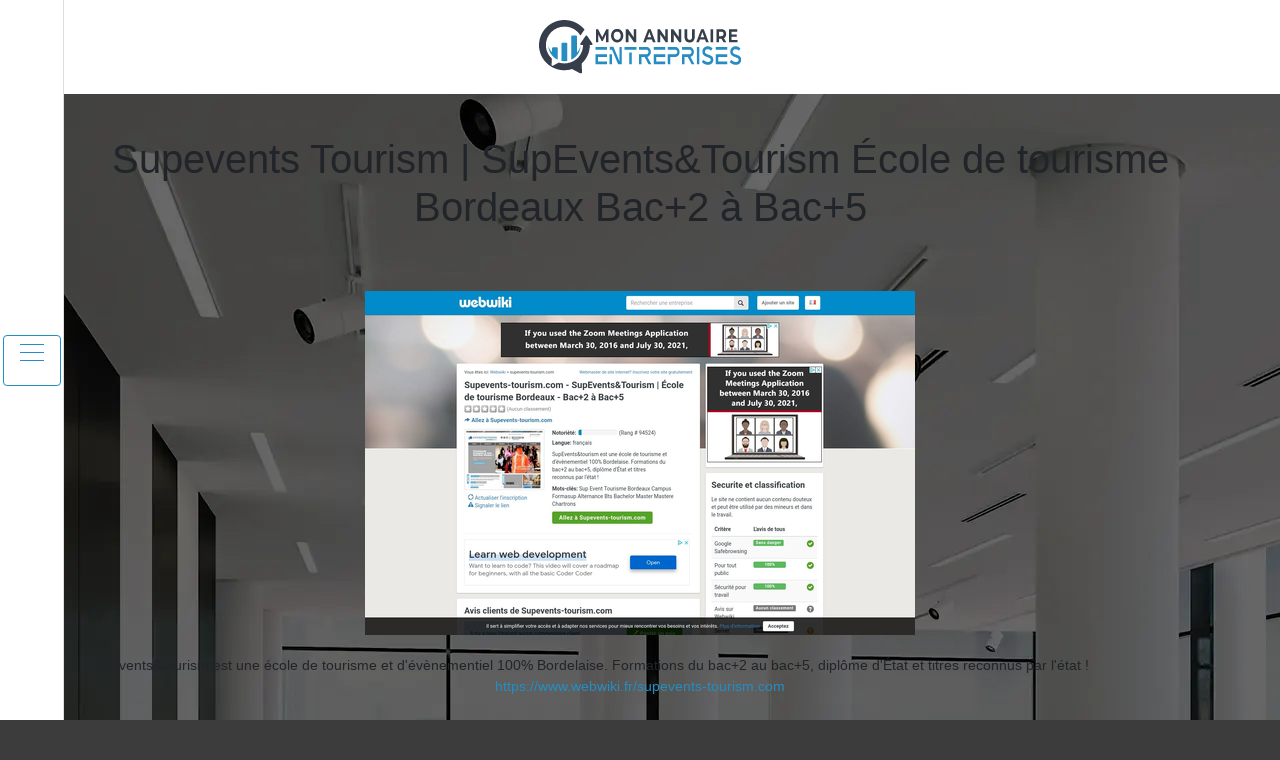

--- FILE ---
content_type: text/html; charset=UTF-8
request_url: https://www.mon-annuaire-entreprises.com/supevents-tourism-supeventstourism-ecole-de-tourisme-bordeaux-bac2-a-bac5/
body_size: 4728
content:

<!DOCTYPE html>
<html>
<head lang="fr-FR">
<meta charset="UTF-8">
<meta name="viewport" content="width=device-width">
<link rel="shortcut icon" href="https://www.mon-annuaire-entreprises.com/wp-content/uploads/2022/01/favicon.svg" /><meta name='robots' content='max-image-preview:large' />
	<style>img:is([sizes="auto" i], [sizes^="auto," i]) { contain-intrinsic-size: 3000px 1500px }</style>
	<link rel='dns-prefetch' href='//stackpath.bootstrapcdn.com' />
<title></title><meta name="description" content=""><link rel='stylesheet' id='wp-block-library-css' href='https://www.mon-annuaire-entreprises.com/wp-includes/css/dist/block-library/style.min.css?ver=9d781acf2cbc0024971a65f618e47a7d' type='text/css' media='all' />
<style id='classic-theme-styles-inline-css' type='text/css'>
/*! This file is auto-generated */
.wp-block-button__link{color:#fff;background-color:#32373c;border-radius:9999px;box-shadow:none;text-decoration:none;padding:calc(.667em + 2px) calc(1.333em + 2px);font-size:1.125em}.wp-block-file__button{background:#32373c;color:#fff;text-decoration:none}
</style>
<style id='global-styles-inline-css' type='text/css'>
:root{--wp--preset--aspect-ratio--square: 1;--wp--preset--aspect-ratio--4-3: 4/3;--wp--preset--aspect-ratio--3-4: 3/4;--wp--preset--aspect-ratio--3-2: 3/2;--wp--preset--aspect-ratio--2-3: 2/3;--wp--preset--aspect-ratio--16-9: 16/9;--wp--preset--aspect-ratio--9-16: 9/16;--wp--preset--color--black: #000000;--wp--preset--color--cyan-bluish-gray: #abb8c3;--wp--preset--color--white: #ffffff;--wp--preset--color--pale-pink: #f78da7;--wp--preset--color--vivid-red: #cf2e2e;--wp--preset--color--luminous-vivid-orange: #ff6900;--wp--preset--color--luminous-vivid-amber: #fcb900;--wp--preset--color--light-green-cyan: #7bdcb5;--wp--preset--color--vivid-green-cyan: #00d084;--wp--preset--color--pale-cyan-blue: #8ed1fc;--wp--preset--color--vivid-cyan-blue: #0693e3;--wp--preset--color--vivid-purple: #9b51e0;--wp--preset--gradient--vivid-cyan-blue-to-vivid-purple: linear-gradient(135deg,rgba(6,147,227,1) 0%,rgb(155,81,224) 100%);--wp--preset--gradient--light-green-cyan-to-vivid-green-cyan: linear-gradient(135deg,rgb(122,220,180) 0%,rgb(0,208,130) 100%);--wp--preset--gradient--luminous-vivid-amber-to-luminous-vivid-orange: linear-gradient(135deg,rgba(252,185,0,1) 0%,rgba(255,105,0,1) 100%);--wp--preset--gradient--luminous-vivid-orange-to-vivid-red: linear-gradient(135deg,rgba(255,105,0,1) 0%,rgb(207,46,46) 100%);--wp--preset--gradient--very-light-gray-to-cyan-bluish-gray: linear-gradient(135deg,rgb(238,238,238) 0%,rgb(169,184,195) 100%);--wp--preset--gradient--cool-to-warm-spectrum: linear-gradient(135deg,rgb(74,234,220) 0%,rgb(151,120,209) 20%,rgb(207,42,186) 40%,rgb(238,44,130) 60%,rgb(251,105,98) 80%,rgb(254,248,76) 100%);--wp--preset--gradient--blush-light-purple: linear-gradient(135deg,rgb(255,206,236) 0%,rgb(152,150,240) 100%);--wp--preset--gradient--blush-bordeaux: linear-gradient(135deg,rgb(254,205,165) 0%,rgb(254,45,45) 50%,rgb(107,0,62) 100%);--wp--preset--gradient--luminous-dusk: linear-gradient(135deg,rgb(255,203,112) 0%,rgb(199,81,192) 50%,rgb(65,88,208) 100%);--wp--preset--gradient--pale-ocean: linear-gradient(135deg,rgb(255,245,203) 0%,rgb(182,227,212) 50%,rgb(51,167,181) 100%);--wp--preset--gradient--electric-grass: linear-gradient(135deg,rgb(202,248,128) 0%,rgb(113,206,126) 100%);--wp--preset--gradient--midnight: linear-gradient(135deg,rgb(2,3,129) 0%,rgb(40,116,252) 100%);--wp--preset--font-size--small: 13px;--wp--preset--font-size--medium: 20px;--wp--preset--font-size--large: 36px;--wp--preset--font-size--x-large: 42px;--wp--preset--spacing--20: 0.44rem;--wp--preset--spacing--30: 0.67rem;--wp--preset--spacing--40: 1rem;--wp--preset--spacing--50: 1.5rem;--wp--preset--spacing--60: 2.25rem;--wp--preset--spacing--70: 3.38rem;--wp--preset--spacing--80: 5.06rem;--wp--preset--shadow--natural: 6px 6px 9px rgba(0, 0, 0, 0.2);--wp--preset--shadow--deep: 12px 12px 50px rgba(0, 0, 0, 0.4);--wp--preset--shadow--sharp: 6px 6px 0px rgba(0, 0, 0, 0.2);--wp--preset--shadow--outlined: 6px 6px 0px -3px rgba(255, 255, 255, 1), 6px 6px rgba(0, 0, 0, 1);--wp--preset--shadow--crisp: 6px 6px 0px rgba(0, 0, 0, 1);}:where(.is-layout-flex){gap: 0.5em;}:where(.is-layout-grid){gap: 0.5em;}body .is-layout-flex{display: flex;}.is-layout-flex{flex-wrap: wrap;align-items: center;}.is-layout-flex > :is(*, div){margin: 0;}body .is-layout-grid{display: grid;}.is-layout-grid > :is(*, div){margin: 0;}:where(.wp-block-columns.is-layout-flex){gap: 2em;}:where(.wp-block-columns.is-layout-grid){gap: 2em;}:where(.wp-block-post-template.is-layout-flex){gap: 1.25em;}:where(.wp-block-post-template.is-layout-grid){gap: 1.25em;}.has-black-color{color: var(--wp--preset--color--black) !important;}.has-cyan-bluish-gray-color{color: var(--wp--preset--color--cyan-bluish-gray) !important;}.has-white-color{color: var(--wp--preset--color--white) !important;}.has-pale-pink-color{color: var(--wp--preset--color--pale-pink) !important;}.has-vivid-red-color{color: var(--wp--preset--color--vivid-red) !important;}.has-luminous-vivid-orange-color{color: var(--wp--preset--color--luminous-vivid-orange) !important;}.has-luminous-vivid-amber-color{color: var(--wp--preset--color--luminous-vivid-amber) !important;}.has-light-green-cyan-color{color: var(--wp--preset--color--light-green-cyan) !important;}.has-vivid-green-cyan-color{color: var(--wp--preset--color--vivid-green-cyan) !important;}.has-pale-cyan-blue-color{color: var(--wp--preset--color--pale-cyan-blue) !important;}.has-vivid-cyan-blue-color{color: var(--wp--preset--color--vivid-cyan-blue) !important;}.has-vivid-purple-color{color: var(--wp--preset--color--vivid-purple) !important;}.has-black-background-color{background-color: var(--wp--preset--color--black) !important;}.has-cyan-bluish-gray-background-color{background-color: var(--wp--preset--color--cyan-bluish-gray) !important;}.has-white-background-color{background-color: var(--wp--preset--color--white) !important;}.has-pale-pink-background-color{background-color: var(--wp--preset--color--pale-pink) !important;}.has-vivid-red-background-color{background-color: var(--wp--preset--color--vivid-red) !important;}.has-luminous-vivid-orange-background-color{background-color: var(--wp--preset--color--luminous-vivid-orange) !important;}.has-luminous-vivid-amber-background-color{background-color: var(--wp--preset--color--luminous-vivid-amber) !important;}.has-light-green-cyan-background-color{background-color: var(--wp--preset--color--light-green-cyan) !important;}.has-vivid-green-cyan-background-color{background-color: var(--wp--preset--color--vivid-green-cyan) !important;}.has-pale-cyan-blue-background-color{background-color: var(--wp--preset--color--pale-cyan-blue) !important;}.has-vivid-cyan-blue-background-color{background-color: var(--wp--preset--color--vivid-cyan-blue) !important;}.has-vivid-purple-background-color{background-color: var(--wp--preset--color--vivid-purple) !important;}.has-black-border-color{border-color: var(--wp--preset--color--black) !important;}.has-cyan-bluish-gray-border-color{border-color: var(--wp--preset--color--cyan-bluish-gray) !important;}.has-white-border-color{border-color: var(--wp--preset--color--white) !important;}.has-pale-pink-border-color{border-color: var(--wp--preset--color--pale-pink) !important;}.has-vivid-red-border-color{border-color: var(--wp--preset--color--vivid-red) !important;}.has-luminous-vivid-orange-border-color{border-color: var(--wp--preset--color--luminous-vivid-orange) !important;}.has-luminous-vivid-amber-border-color{border-color: var(--wp--preset--color--luminous-vivid-amber) !important;}.has-light-green-cyan-border-color{border-color: var(--wp--preset--color--light-green-cyan) !important;}.has-vivid-green-cyan-border-color{border-color: var(--wp--preset--color--vivid-green-cyan) !important;}.has-pale-cyan-blue-border-color{border-color: var(--wp--preset--color--pale-cyan-blue) !important;}.has-vivid-cyan-blue-border-color{border-color: var(--wp--preset--color--vivid-cyan-blue) !important;}.has-vivid-purple-border-color{border-color: var(--wp--preset--color--vivid-purple) !important;}.has-vivid-cyan-blue-to-vivid-purple-gradient-background{background: var(--wp--preset--gradient--vivid-cyan-blue-to-vivid-purple) !important;}.has-light-green-cyan-to-vivid-green-cyan-gradient-background{background: var(--wp--preset--gradient--light-green-cyan-to-vivid-green-cyan) !important;}.has-luminous-vivid-amber-to-luminous-vivid-orange-gradient-background{background: var(--wp--preset--gradient--luminous-vivid-amber-to-luminous-vivid-orange) !important;}.has-luminous-vivid-orange-to-vivid-red-gradient-background{background: var(--wp--preset--gradient--luminous-vivid-orange-to-vivid-red) !important;}.has-very-light-gray-to-cyan-bluish-gray-gradient-background{background: var(--wp--preset--gradient--very-light-gray-to-cyan-bluish-gray) !important;}.has-cool-to-warm-spectrum-gradient-background{background: var(--wp--preset--gradient--cool-to-warm-spectrum) !important;}.has-blush-light-purple-gradient-background{background: var(--wp--preset--gradient--blush-light-purple) !important;}.has-blush-bordeaux-gradient-background{background: var(--wp--preset--gradient--blush-bordeaux) !important;}.has-luminous-dusk-gradient-background{background: var(--wp--preset--gradient--luminous-dusk) !important;}.has-pale-ocean-gradient-background{background: var(--wp--preset--gradient--pale-ocean) !important;}.has-electric-grass-gradient-background{background: var(--wp--preset--gradient--electric-grass) !important;}.has-midnight-gradient-background{background: var(--wp--preset--gradient--midnight) !important;}.has-small-font-size{font-size: var(--wp--preset--font-size--small) !important;}.has-medium-font-size{font-size: var(--wp--preset--font-size--medium) !important;}.has-large-font-size{font-size: var(--wp--preset--font-size--large) !important;}.has-x-large-font-size{font-size: var(--wp--preset--font-size--x-large) !important;}
:where(.wp-block-post-template.is-layout-flex){gap: 1.25em;}:where(.wp-block-post-template.is-layout-grid){gap: 1.25em;}
:where(.wp-block-columns.is-layout-flex){gap: 2em;}:where(.wp-block-columns.is-layout-grid){gap: 2em;}
:root :where(.wp-block-pullquote){font-size: 1.5em;line-height: 1.6;}
</style>
<link rel='stylesheet' id='default-css' href='https://www.mon-annuaire-entreprises.com/wp-content/themes/generic-site/style.css?ver=9d781acf2cbc0024971a65f618e47a7d' type='text/css' media='all' />
<link rel='stylesheet' id='bootstrap4-css' href='https://www.mon-annuaire-entreprises.com/wp-content/themes/generic-site/css/bootstrap4/bootstrap.min.css?ver=9d781acf2cbc0024971a65f618e47a7d' type='text/css' media='all' />
<link rel='stylesheet' id='font-awesome-css' href='https://stackpath.bootstrapcdn.com/font-awesome/4.7.0/css/font-awesome.min.css?ver=9d781acf2cbc0024971a65f618e47a7d' type='text/css' media='all' />
<link rel='stylesheet' id='aos-css' href='https://www.mon-annuaire-entreprises.com/wp-content/themes/generic-site/css/aos.css?ver=9d781acf2cbc0024971a65f618e47a7d' type='text/css' media='all' />
<link rel='stylesheet' id='global-css' href='https://www.mon-annuaire-entreprises.com/wp-content/themes/generic-site/css/global.css?ver=9d781acf2cbc0024971a65f618e47a7d' type='text/css' media='all' />
<link rel='stylesheet' id='style-css' href='https://www.mon-annuaire-entreprises.com/wp-content/themes/generic-site/css/template.css?ver=9d781acf2cbc0024971a65f618e47a7d' type='text/css' media='all' />
<script type="text/javascript" src="https://www.mon-annuaire-entreprises.com/wp-includes/js/tinymce/tinymce.min.js?ver=9d781acf2cbc0024971a65f618e47a7d" id="wp-tinymce-root-js"></script>
<script type="text/javascript" src="https://www.mon-annuaire-entreprises.com/wp-includes/js/tinymce/plugins/compat3x/plugin.min.js?ver=9d781acf2cbc0024971a65f618e47a7d" id="wp-tinymce-js"></script>
<script type="text/javascript" src="https://www.mon-annuaire-entreprises.com/wp-content/themes/generic-site/js/jquery.min.js?ver=9d781acf2cbc0024971a65f618e47a7d" id="jquery-js"></script>
<link rel="https://api.w.org/" href="https://www.mon-annuaire-entreprises.com/wp-json/" /><link rel="alternate" title="JSON" type="application/json" href="https://www.mon-annuaire-entreprises.com/wp-json/wp/v2/posts/199" /><link rel="EditURI" type="application/rsd+xml" title="RSD" href="https://www.mon-annuaire-entreprises.com/xmlrpc.php?rsd" />
<link rel="canonical" href="https://www.mon-annuaire-entreprises.com/supevents-tourism-supeventstourism-ecole-de-tourisme-bordeaux-bac2-a-bac5/" />
<link rel='shortlink' href='https://www.mon-annuaire-entreprises.com/?p=199' />
<link rel="alternate" title="oEmbed (JSON)" type="application/json+oembed" href="https://www.mon-annuaire-entreprises.com/wp-json/oembed/1.0/embed?url=https%3A%2F%2Fwww.mon-annuaire-entreprises.com%2Fsupevents-tourism-supeventstourism-ecole-de-tourisme-bordeaux-bac2-a-bac5%2F" />
<link rel="alternate" title="oEmbed (XML)" type="text/xml+oembed" href="https://www.mon-annuaire-entreprises.com/wp-json/oembed/1.0/embed?url=https%3A%2F%2Fwww.mon-annuaire-entreprises.com%2Fsupevents-tourism-supeventstourism-ecole-de-tourisme-bordeaux-bac2-a-bac5%2F&#038;format=xml" />
<meta name="google-site-verification" content="phKcHOnQIQC5vgOkfFx4CEsOxhetpc0wV3AletwYsic" />
<style type="text/css">
	
.default_color_background,.menu-bars{background-color : #258DC1 }
.default_color_text,a,h1 span,h2 span,h3 span,h4 span,h5 span,h6 span{color :#258DC1 }
.default_color_border{border-color : #258DC1 }
.navigation li a,.navigation li.disabled,.navigation li.active a{background-color: #258DC1;}
.fa-bars,.overlay-nav .close{color: #258DC1;}
nav li a:after{background-color: #258DC1;}
a{color : #258DC1 }
a:hover{color : #000 }
.main-menu,.bottom-menu{background-color:#fff;}
.main-menu.scrolling-down{-webkit-box-shadow: 0 2px 13px 0 rgba(0, 0, 0, .1);-moz-box-shadow: 0 2px 13px 0 rgba(0, 0, 0, .1);box-shadow: 0 2px 13px 0 rgba(0, 0, 0, .1);}	
nav li a{color:#fff!important;}
.main {margin-top:120px!important}
.navbar{background:#777777;margin-top:25px;padding: 0;}
.current_page_item,.navbar-nav li:hover,.current-menu-item{background:#000}
.normal-menu ul li{border-right:1px solid #fff}
.normal-menu ul li a{padding:5px;font-size: 12px;}
.sitename{font-size:28px}
.annuaire2{background:#fff}
.main{padding:15px}
.main-menu{box-shadow: none;}
.home img{max-width: 100%;height: auto;}
.sticky h2{line-height:20px}
.sticky h2 a{font-size:20px;text-transform:uppercase;color:#666666}
.sticky{background: #F2F2F2;padding: 15px;border-top: 1px dotted #a9a9a9;border-bottom: 1px dotted #a9a9a9;}
.sticky p{font-size:12px}
.new-site-element.part2 p{font-size:11px}
.new-site-element.part2{border-bottom:1px dotted #ddd}
.new-site-element.part1 {background:#F2F2F2;padding:15px;margin-bottom:5px;border-top: 1px dotted #a9a9a9;border-bottom: 1px dotted #a9a9a9;}
.border-l{1px dotted #ddd}
.text-description{border-top: 4px solid #BBBBBB;margin-bottom: 45px;padding: 5px 0 10px;}
.text-description .the-title{border-bottom: 1px dotted #333;padding: 5px 0;margin-bottom: 10px;}
.subheader{padding:0;text-align:center;background:transparent}
.single .main img{max-width: 100%;
    height: auto;}

footer .copyright {
    border-top: 1px solid #000;}</style></head>
<body class="wp-singular post-template-default single single-post postid-199 single-format-standard wp-theme-generic-site  open-left" style="background-image:url(https://www.mon-annuaire-entreprises.com/wp-content/uploads/2022/01/bg-mon-annuaire-entreprises1.webp);background-color:#3C3C3C">
<div id="mask-menu"></div>	
<div id="before-menu"></div>
	
<nav class="click-menu creative-menu crv-left main-menu">
<div class="container">
<div class="text-center">	
<a id="logo" href="https://www.mon-annuaire-entreprises.com">
<img class="logo-main" src="https://www.mon-annuaire-entreprises.com/wp-content/uploads/2022/01/logo.svg" alt="logo">
</a>
</div>
<div class="open_left">
<button class="navbar-toggler default_color_border" type="button">
<ul class="menu_btn">	
<li class="menu-bars"></li>
<li class="menu-bars"></li>
<li class="menu-bars"></li>
</ul>
</button>
<div class="close-menu"><i class="fa fa-times-thin fa-2x" aria-hidden="true"></i></div>
</div>
<div class="menu-left overlay-menu">	
<ul id="main-menu" class="navbar-nav"><li id="menu-item-902" class="menu-item menu-item-type-taxonomy menu-item-object-category"><a href="https://www.mon-annuaire-entreprises.com/assurances/">Assurances</a></li>
<li id="menu-item-903" class="menu-item menu-item-type-taxonomy menu-item-object-category"><a href="https://www.mon-annuaire-entreprises.com/business/">Business</a></li>
<li id="menu-item-904" class="menu-item menu-item-type-taxonomy menu-item-object-category"><a href="https://www.mon-annuaire-entreprises.com/cuisine/">Cuisine</a></li>
<li id="menu-item-905" class="menu-item menu-item-type-taxonomy menu-item-object-category"><a href="https://www.mon-annuaire-entreprises.com/culture/">Culture</a></li>
<li id="menu-item-906" class="menu-item menu-item-type-taxonomy menu-item-object-category"><a href="https://www.mon-annuaire-entreprises.com/emploi-formations/">Emploi &amp; formations</a></li>
<li id="menu-item-907" class="menu-item menu-item-type-taxonomy menu-item-object-category"><a href="https://www.mon-annuaire-entreprises.com/finances/">Finances</a></li>
<li id="menu-item-908" class="menu-item menu-item-type-taxonomy menu-item-object-category"><a href="https://www.mon-annuaire-entreprises.com/immobilier/">Immobilier</a></li>
<li id="menu-item-910" class="menu-item menu-item-type-taxonomy menu-item-object-category"><a href="https://www.mon-annuaire-entreprises.com/juridique/">Juridique</a></li>
<li id="menu-item-911" class="menu-item menu-item-type-taxonomy menu-item-object-category"><a href="https://www.mon-annuaire-entreprises.com/loisirs-sports/">Loisirs &amp; sports</a></li>
<li id="menu-item-912" class="menu-item menu-item-type-taxonomy menu-item-object-category"><a href="https://www.mon-annuaire-entreprises.com/maison-deco/">Maison &amp; déco</a></li>
<li id="menu-item-913" class="menu-item menu-item-type-taxonomy menu-item-object-category"><a href="https://www.mon-annuaire-entreprises.com/environnement-ecologie/">Environnement &amp; écologie</a></li>
<li id="menu-item-914" class="menu-item menu-item-type-taxonomy menu-item-object-category"><a href="https://www.mon-annuaire-entreprises.com/sante-bien-etre/">Santé &amp; bien-être</a></li>
<li id="menu-item-915" class="menu-item menu-item-type-taxonomy menu-item-object-category"><a href="https://www.mon-annuaire-entreprises.com/shopping-beaute/">Shopping &amp; beauté</a></li>
<li id="menu-item-916" class="menu-item menu-item-type-taxonomy menu-item-object-category"><a href="https://www.mon-annuaire-entreprises.com/societe/">Société</a></li>
<li id="menu-item-917" class="menu-item menu-item-type-taxonomy menu-item-object-category"><a href="https://www.mon-annuaire-entreprises.com/high-tech/">High-tech</a></li>
<li id="menu-item-918" class="menu-item menu-item-type-taxonomy menu-item-object-category"><a href="https://www.mon-annuaire-entreprises.com/mobilite-logistique/">Mobilité &amp; logistique</a></li>
<li id="menu-item-919" class="menu-item menu-item-type-taxonomy menu-item-object-category current-post-ancestor current-menu-parent current-post-parent"><a href="https://www.mon-annuaire-entreprises.com/voyages/">Voyages</a></li>
<li id="menu-item-909" class="menu-item menu-item-type-taxonomy menu-item-object-category"><a href="https://www.mon-annuaire-entreprises.com/infos/">Infos</a></li>
</ul></div>
</div>
</nav>
<div class="main">
<div class="container">  


<div class="subheader" style="background-position:top;">
<div id="mask" style=""></div> 
<div class="container-fluid"><h1 class="title">Supevents Tourism | SupEvents&#038;Tourism École de tourisme Bordeaux Bac+2 à Bac+5</h1></div>
</div>



<div class="container-fluid">
<div class="row">
<div class="post-data col-md-12 col-lg-12 col-xs-12">
<div class="row">
<div class="col-md-12 col-xs-12">

<div class="post-thumb text-center">
<img width="550" height="344" src="https://www.mon-annuaire-entreprises.com/wp-content/uploads/2021/12/1108151876.jpg" class="attachment-post-xlarge size-post-xlarge wp-post-image" alt="" decoding="async" fetchpriority="high" srcset="https://www.mon-annuaire-entreprises.com/wp-content/uploads/2021/12/1108151876.jpg 550w, https://www.mon-annuaire-entreprises.com/wp-content/uploads/2021/12/1108151876-300x188.jpg 300w" sizes="(max-width: 550px) 100vw, 550px" /></div>

</div>

<div class="col-md-12 col-xs-12">

<div class="blog-post-content mb-5">
SupEvents&tourism est une école de tourisme et d'évènementiel 100% Bordelaise. Formations du bac+2 au bac+5, diplôme d'État et titres reconnus par l'état !<div class='text-center'><a href="https://www.webwiki.fr/supevents-tourism.com">https://www.webwiki.fr/supevents-tourism.com</a></div>
  
</div>

</div>
</div>


</div><!---post-data--->
<!----sidebar--->
</div>
</div>
</div>




</div>
</div>
</div>
<footer style="">
<div class="copyright-bloc text-center"><div class="container"></div></div></footer>
</div>

<script type="speculationrules">
{"prefetch":[{"source":"document","where":{"and":[{"href_matches":"\/*"},{"not":{"href_matches":["\/wp-*.php","\/wp-admin\/*","\/wp-content\/uploads\/*","\/wp-content\/*","\/wp-content\/plugins\/*","\/wp-content\/themes\/generic-site\/*","\/*\\?(.+)"]}},{"not":{"selector_matches":"a[rel~=\"nofollow\"]"}},{"not":{"selector_matches":".no-prefetch, .no-prefetch a"}}]},"eagerness":"conservative"}]}
</script>
<script type="text/javascript" src="https://www.mon-annuaire-entreprises.com/wp-content/themes/generic-site/js/bootstrap.min.js" id="bootstrap4-js"></script>
<script type="text/javascript" src="https://www.mon-annuaire-entreprises.com/wp-content/themes/generic-site/js/aos.js" id="aos-js"></script>
<script type="text/javascript" src="https://www.mon-annuaire-entreprises.com/wp-content/themes/generic-site/js/rellax.min.js" id="rellax-js"></script>
<script type="text/javascript" src="https://www.mon-annuaire-entreprises.com/wp-content/themes/generic-site/js/default_script.js" id="default_script-js"></script>

<script type="text/javascript">
jQuery('.remove-margin-bottom').parent(".so-panel").css("margin-bottom","0px");
</script>
<script type="text/javascript">
var nav = jQuery('.main-menu:not(.creative-menu-open)');
var menu_height = jQuery(".main-menu").height();	
jQuery(window).scroll(function () {	
if (jQuery(this).scrollTop() > 125) {	
nav.addClass("fixed-menu");
jQuery(".main-menu").addClass("scrolling-down");
jQuery("#before-menu").css("height",menu_height);
setTimeout(function(){ jQuery('.fixed-menu').css("top", "0"); },600)
} else {
jQuery(".main-menu").removeClass("scrolling-down");
nav.removeClass("fixed-menu");
jQuery("#before-menu").css("height","0px");
jQuery('.fixed-menu').css("top", "-200px");
nav.attr('style', '');
}
});
</script>
<script type="text/javascript">
AOS.init({
  once: true,
});
</script>

	

<script type="text/javascript">
$(document).ready(function() {
$( ".blog-post-content img" ).on( "click", function() {
var url_img = $(this).attr('src');
$('.img-fullscreen').html("<div><img src='"+url_img+"'></div>");
$('.img-fullscreen').fadeIn();
});
$('.img-fullscreen').on( "click", function() {
$(this).empty();
$('.img-fullscreen').hide();
});
});
</script>

<div class="img-fullscreen"></div>

</body>
</html>   

--- FILE ---
content_type: image/svg+xml
request_url: https://www.mon-annuaire-entreprises.com/wp-content/uploads/2022/01/logo.svg
body_size: 2033
content:
<?xml version="1.0" encoding="utf-8"?>
<!-- Generator: Adobe Illustrator 24.1.0, SVG Export Plug-In . SVG Version: 6.00 Build 0)  -->
<svg version="1.1" id="Layer_1" xmlns="http://www.w3.org/2000/svg" xmlns:xlink="http://www.w3.org/1999/xlink" x="0px" y="0px"
	 width="202.9px" height="54.4px" viewBox="0 0 202.9 54.4" style="enable-background:new 0 0 202.9 54.4;" xml:space="preserve">
<style type="text/css">
	.st0{fill:#353E4A;}
	.st1{fill:#258DC1;}
	.st2{fill-rule:evenodd;clip-rule:evenodd;fill:#353E4A;}
	.st3{fill-rule:evenodd;clip-rule:evenodd;fill:#258DC1;}
</style>
<g>
	<path class="st0" d="M67.3,22.6l0-8L64,21.2h-1.2l-3.3-6.4v7.8h-2.4V9.3h2.2l4.2,8.3l4.1-8.3h2.1l0,13.3H67.3z"/>
	<path class="st0" d="M75.3,21.9c-0.9-0.6-1.7-1.4-2.2-2.5s-0.8-2.2-0.8-3.5s0.3-2.5,0.8-3.5c0.5-1,1.3-1.9,2.2-2.5
		c0.9-0.6,2-0.9,3.2-0.9s2.2,0.3,3.1,0.9c0.9,0.6,1.7,1.4,2.2,2.5c0.5,1,0.8,2.2,0.8,3.5s-0.3,2.5-0.8,3.5c-0.5,1-1.3,1.9-2.2,2.5
		c-0.9,0.6-2,0.9-3.1,0.9S76.3,22.5,75.3,21.9z M80.3,19.7c0.5-0.4,1-0.9,1.3-1.5S82,16.8,82,16c0-0.8-0.2-1.6-0.5-2.2
		s-0.7-1.1-1.3-1.5c-0.5-0.4-1.1-0.5-1.8-0.5s-1.3,0.2-1.8,0.5c-0.5,0.4-1,0.9-1.3,1.5S75,15.1,75,16c0,0.8,0.2,1.6,0.5,2.2
		s0.7,1.1,1.3,1.5s1.1,0.5,1.8,0.5S79.7,20,80.3,19.7z"/>
	<path class="st0" d="M97.5,9.3v13.3h-2.1l-5.6-8.1v8.1h-2.6V9.3h2.2l5.6,8.1V9.3H97.5z"/>
	<path class="st0" d="M113.4,19.8h-5.2l-1,2.9h-2.7l5-13.3h2.6l5,13.3h-2.7L113.4,19.8z M112.6,17.4l-1.8-5.1l-1.8,5.1H112.6z"/>
	<path class="st0" d="M129.3,9.3v13.3h-2.1l-5.6-8.1v8.1H119V9.3h2.2l5.6,8.1V9.3H129.3z"/>
	<path class="st0" d="M142.9,9.3v13.3h-2.1l-5.6-8.1v8.1h-2.6V9.3h2.2l5.6,8.1V9.3H142.9z"/>
	<path class="st0" d="M147.4,21.3c-0.9-1.1-1.3-2.6-1.3-4.5V9.3h2.6v7.3c0,2.4,0.8,3.6,2.5,3.6c0.8,0,1.4-0.3,1.9-0.9
		c0.4-0.6,0.6-1.5,0.6-2.7V9.3h2.6v7.4c0,2-0.4,3.5-1.3,4.5c-0.9,1.1-2.1,1.6-3.7,1.6S148.3,22.3,147.4,21.3z"/>
	<path class="st0" d="M166.7,19.8h-5.2l-1,2.9h-2.7l5-13.3h2.6l5,13.3h-2.7L166.7,19.8z M165.8,17.4l-1.8-5.1l-1.8,5.1H165.8z"/>
	<path class="st0" d="M172.2,9.3h2.6v13.3h-2.6V9.3z"/>
	<path class="st0" d="M185.3,22.6l-2.2-3.7H183h-2.3v3.7h-2.6V9.3h4.9c1,0,1.9,0.2,2.6,0.6s1.3,0.9,1.7,1.7c0.4,0.7,0.6,1.6,0.6,2.6
		c0,1-0.2,1.8-0.6,2.6c-0.4,0.7-1,1.3-1.7,1.6l2.5,4.3H185.3z M184.6,12.4c-0.4-0.4-1-0.6-1.8-0.6h-2.1v4.6h2.1
		c0.8,0,1.4-0.2,1.8-0.6c0.4-0.4,0.6-1,0.6-1.7C185.2,13.4,185,12.8,184.6,12.4z"/>
	<path class="st0" d="M199.3,20.1v2.5h-8.7V9.3h8.5v2.5h-5.9v2.9h5.2v2.4h-5.2v3.1H199.3z"/>
	<path class="st1" d="M56.8,27.3h11.5v2.8H56.8V27.3z M68.3,42.1v2.8H56.8V34.7h11.5v2.8h-9.1v4.6H68.3z"/>
	<path class="st1" d="M83.2,44.9c-0.4,0-1,0-1.9,0c-0.8,0-1.5,0-1.9,0l-6.1-14.8h-2.4v-2.9h3.8L80.8,42V27.3h2.3V44.9z M73.2,44.9
		h-2.4V34.8h2.4V44.9z"/>
	<path class="st1" d="M97.9,30.1H85.7v-2.8h12.2V30.1z M93,44.9h-2.4V32.9H93V44.9z"/>
	<path class="st1" d="M109.9,44.9l-3.9-7.4h-3.2v7.4h-2.4V34.7h7.5h0c0.5,0,1-0.2,1.4-0.7c0.4-0.5,0.6-1,0.6-1.6
		c0-0.6-0.2-1.2-0.6-1.6s-0.8-0.7-1.4-0.7h-7.5v-2.8h7.5c1.2,0,2.1,0.5,3,1.4c0.8,0.9,1.3,2.1,1.4,3.4v0c0,1.3-0.3,2.4-0.9,3.4
		c-0.7,1-1.5,1.6-2.6,1.9l4,7.5H109.9z"/>
	<path class="st1" d="M115.3,27.3h11.5v2.8h-11.5V27.3z M126.8,42.1v2.8h-11.5V34.7h11.5v2.8h-9.1v4.6H126.8z"/>
	<path class="st1" d="M141.1,32.1c0.1,1.4-0.3,2.7-1.2,3.8c-0.9,1.1-1.9,1.6-3.1,1.6h-5.1v7.4h-2.4V34.7h7.5h0c0.5,0,1-0.2,1.4-0.7
		c0.4-0.5,0.6-1,0.6-1.6c0-0.6-0.2-1.2-0.6-1.6s-0.8-0.7-1.4-0.7h-7.5v-2.8h7.5c1.2,0,2.1,0.5,3,1.4C140.6,29.6,141,30.8,141.1,32.1
		L141.1,32.1z"/>
	<path class="st1" d="M153.2,44.9l-3.9-7.4H146v7.4h-2.4V34.7h7.5h0c0.5,0,1-0.2,1.4-0.7c0.4-0.5,0.6-1,0.6-1.6
		c0-0.6-0.2-1.2-0.6-1.6s-0.8-0.7-1.4-0.7h-7.5v-2.8h7.5c1.2,0,2.1,0.5,3,1.4c0.8,0.9,1.3,2.1,1.4,3.4v0c0,1.3-0.3,2.4-0.9,3.4
		s-1.5,1.6-2.6,1.9l4,7.5H153.2z"/>
	<path class="st1" d="M160.9,44.9h-2.4V27.3h2.4V44.9z"/>
	<path class="st1" d="M174.2,28.9l-1.5,2.2c-1.2-1.1-2.4-1.6-3.7-1.5c-0.5,0.1-0.9,0.2-1.2,0.4c-0.3,0.2-0.6,0.4-0.9,0.8
		c-0.3,0.5-0.5,1-0.4,1.7c0,0.3,0.1,0.5,0.3,0.8c0.2,0.2,0.3,0.4,0.5,0.6s0.4,0.3,0.8,0.5c0.3,0.2,0.6,0.3,0.8,0.4
		c0.2,0.1,0.5,0.2,1,0.3c0.7,0.2,1.2,0.4,1.6,0.6c0.4,0.1,0.8,0.4,1.4,0.7c0.5,0.3,0.9,0.7,1.2,1s0.5,0.9,0.6,1.5
		c0.2,0.6,0.2,1.3,0.2,2.1v0c-0.1,0.9-0.4,1.7-0.9,2.4c-0.6,0.8-1.3,1.4-2.3,1.8c-0.9,0.3-1.9,0.4-3,0.3c-1.8-0.3-3.6-1.2-5.3-2.8
		l1.5-2.2c1.3,1.2,2.7,1.9,4,2.1c0.7,0.1,1.4,0.1,2-0.2c0.5-0.2,0.9-0.5,1.2-0.9c0.2-0.3,0.3-0.6,0.3-0.9c0-0.3,0-0.6-0.2-0.9
		c-0.1-0.3-0.3-0.5-0.4-0.7c-0.2-0.2-0.4-0.4-0.8-0.5c-0.3-0.2-0.6-0.3-0.9-0.4c-0.2-0.1-0.6-0.2-1-0.4c-0.4-0.2-0.8-0.3-1-0.4
		c-0.2-0.1-0.5-0.2-0.9-0.4c-0.4-0.2-0.7-0.3-0.9-0.5c-0.2-0.2-0.5-0.4-0.8-0.6c-0.3-0.3-0.5-0.5-0.7-0.8c-0.2-0.3-0.3-0.6-0.5-1
		c-0.1-0.4-0.2-0.8-0.3-1.3v-0.1c-0.1-1.4,0.2-2.7,1-3.8c0.4-0.6,1-1.1,1.7-1.5c0.7-0.4,1.3-0.6,2.1-0.6c0.6-0.1,1.2,0,1.8,0.1
		c0.6,0.1,1.2,0.4,1.8,0.7C173.1,27.9,173.7,28.3,174.2,28.9z"/>
	<path class="st1" d="M177.4,27.3h11.5v2.8h-11.5V27.3z M188.9,42.1v2.8h-11.5V34.7h11.5v2.8h-9.1v4.6H188.9z"/>
	<path class="st1" d="M202.2,28.9l-1.5,2.2c-1.2-1.1-2.4-1.6-3.7-1.5c-0.5,0.1-0.9,0.2-1.2,0.4c-0.3,0.2-0.6,0.4-0.9,0.8
		c-0.3,0.5-0.5,1-0.4,1.7c0,0.3,0.1,0.5,0.3,0.8c0.2,0.2,0.3,0.4,0.5,0.6s0.4,0.3,0.8,0.5c0.3,0.2,0.6,0.3,0.8,0.4
		c0.2,0.1,0.5,0.2,1,0.3c0.7,0.2,1.2,0.4,1.6,0.6c0.4,0.1,0.8,0.4,1.4,0.7c0.5,0.3,0.9,0.7,1.2,1s0.5,0.9,0.6,1.5
		c0.2,0.6,0.2,1.3,0.2,2.1v0c-0.1,0.9-0.4,1.7-0.9,2.4c-0.6,0.8-1.3,1.4-2.3,1.8c-0.9,0.3-1.9,0.4-3,0.3c-1.8-0.3-3.6-1.2-5.3-2.8
		l1.5-2.2c1.3,1.2,2.7,1.9,4,2.1c0.7,0.1,1.4,0.1,2-0.2c0.5-0.2,0.9-0.5,1.2-0.9c0.2-0.3,0.3-0.6,0.3-0.9c0-0.3,0-0.6-0.2-0.9
		c-0.1-0.3-0.3-0.5-0.4-0.7c-0.2-0.2-0.4-0.4-0.8-0.5c-0.3-0.2-0.6-0.3-0.9-0.4c-0.2-0.1-0.6-0.2-1-0.4c-0.4-0.2-0.8-0.3-1-0.4
		c-0.2-0.1-0.5-0.2-0.9-0.4c-0.4-0.2-0.7-0.3-0.9-0.5c-0.2-0.2-0.5-0.4-0.8-0.6c-0.3-0.3-0.5-0.5-0.7-0.8c-0.2-0.3-0.3-0.6-0.5-1
		c-0.1-0.4-0.2-0.8-0.3-1.3v-0.1c-0.1-1.4,0.2-2.7,1-3.8c0.4-0.6,1-1.1,1.7-1.5c0.7-0.4,1.3-0.6,2.1-0.6c0.6-0.1,1.2,0,1.8,0.1
		c0.6,0.1,1.2,0.4,1.8,0.7C201.1,27.9,201.7,28.3,202.2,28.9z"/>
</g>
<g>
	<path class="st2" d="M25.5,0C11.4,0,0,11.4,0,25.5c0,14.1,11.4,25.5,25.5,25.5c2.7,0,5.2-0.4,7.7-1.2c0,0,6.4,3.4,8.3,4.4
		c0.4,0.2,0.9,0.2,1.2-0.1c0.4-0.2,0.6-0.7,0.5-1.1l-0.4-8.8c5.1-4.7,8.2-11.3,8.2-18.8h1.8c0.4,0,0.8-0.2,0.9-0.6
		c0.1-0.3,0.1-0.7-0.1-0.9l-5.2-7.7c-0.2-0.3-0.5-0.5-0.8-0.5c-0.3,0-0.6,0.1-0.8,0.4l-5.2,7.7c-0.2,0.3-0.3,0.7-0.1,1.1
		c0.2,0.3,0.5,0.5,0.9,0.5h1.8c0,5.6-2.5,10.9-6.9,14.5c-4.9,3.9-11.4,5.2-17.4,3.3c0,0-4.4,2.3-6,3.2c-0.3,0.2-0.7,0.1-0.9-0.1
		c-0.3-0.2-0.4-0.5-0.4-0.8l0.3-6.4c-3.7-3.4-6-8.3-6-13.7c0-10.3,8.4-18.7,18.7-18.7c6.8,0,12.8,3.7,16,9.1l4.1-6.1
		C41,3.9,33.7,0,25.5,0z"/>
	<path class="st3" d="M38.1,35.8L38.1,35.8c2-2.5,3.4-5.6,3.6-9.1c-0.8,2.4-2,4.5-3.6,6.3c0-5.4,0-10.7,0-16.1
		c0-0.7-0.6-1.2-1.2-1.2h-3.4c-0.7,0-1.2,0.6-1.2,1.2v23.4C34.5,39.3,36.5,37.8,38.1,35.8L38.1,35.8z M9.3,26
		c0.1,3.7,1.5,7.1,3.7,9.8v0c1.5,1.9,3.5,3.5,5.9,4.5V28.9c0-0.7-0.6-1.2-1.2-1.2h-3.4c-0.7,0-1.2,0.6-1.2,1.2v3.9
		C11.3,30.9,10,28.6,9.3,26L9.3,26z M28.5,41.5c-1.9,0.4-3.9,0.4-5.9,0V24.2c0-0.7,0.6-1.2,1.2-1.2h3.4c0.7,0,1.2,0.6,1.2,1.2V41.5z
		"/>
</g>
</svg>
